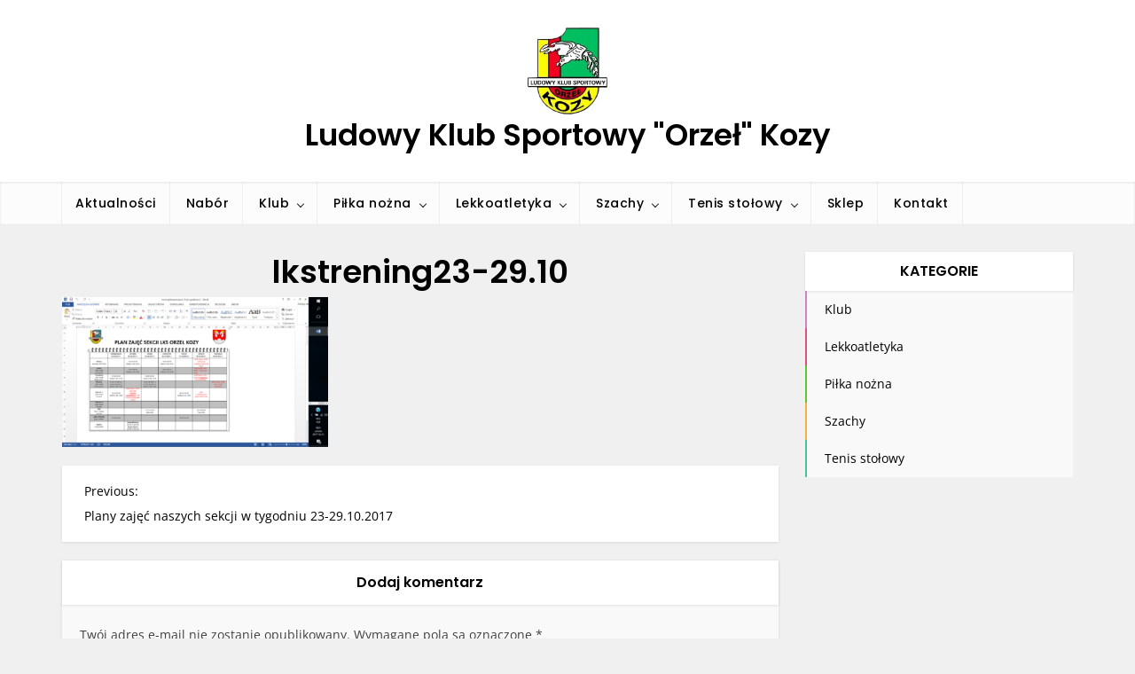

--- FILE ---
content_type: text/html; charset=UTF-8
request_url: https://lksorzel.kozy.gmina.pl/bez-kategorii/plany-zajec-naszych-sekcji-tygodniu-23-29-10-2017/attachment/lkstrening23-29-10/
body_size: 10291
content:
<!doctype html>
<html lang="pl-PL">
<head>
	<meta charset="UTF-8">
	<meta name="viewport" content="width=device-width, initial-scale=1">
	<link rel="profile" href="https://gmpg.org/xfn/11">

	<meta name='robots' content='noindex, nofollow' />

	<!-- This site is optimized with the Yoast SEO plugin v24.2 - https://yoast.com/wordpress/plugins/seo/ -->
	<title>lkstrening23-29.10 - Ludowy Klub Sportowy &quot;Orzeł&quot; Kozy</title>
	<meta property="og:locale" content="pl_PL" />
	<meta property="og:type" content="article" />
	<meta property="og:title" content="lkstrening23-29.10 - Ludowy Klub Sportowy &quot;Orzeł&quot; Kozy" />
	<meta property="og:url" content="https://lksorzel.kozy.gmina.pl/bez-kategorii/plany-zajec-naszych-sekcji-tygodniu-23-29-10-2017/attachment/lkstrening23-29-10/" />
	<meta property="og:site_name" content="Ludowy Klub Sportowy &quot;Orzeł&quot; Kozy" />
	<meta property="article:publisher" content="https://www.facebook.com/orzelkozy" />
	<meta property="og:image" content="https://lksorzel.kozy.gmina.pl/bez-kategorii/plany-zajec-naszych-sekcji-tygodniu-23-29-10-2017/attachment/lkstrening23-29-10" />
	<meta property="og:image:width" content="1366" />
	<meta property="og:image:height" content="768" />
	<meta property="og:image:type" content="image/png" />
	<script type="application/ld+json" class="yoast-schema-graph">{"@context":"https://schema.org","@graph":[{"@type":"WebPage","@id":"https://lksorzel.kozy.gmina.pl/bez-kategorii/plany-zajec-naszych-sekcji-tygodniu-23-29-10-2017/attachment/lkstrening23-29-10/","url":"https://lksorzel.kozy.gmina.pl/bez-kategorii/plany-zajec-naszych-sekcji-tygodniu-23-29-10-2017/attachment/lkstrening23-29-10/","name":"lkstrening23-29.10 - Ludowy Klub Sportowy &quot;Orzeł&quot; Kozy","isPartOf":{"@id":"https://lksorzel.kozy.gmina.pl/#website"},"primaryImageOfPage":{"@id":"https://lksorzel.kozy.gmina.pl/bez-kategorii/plany-zajec-naszych-sekcji-tygodniu-23-29-10-2017/attachment/lkstrening23-29-10/#primaryimage"},"image":{"@id":"https://lksorzel.kozy.gmina.pl/bez-kategorii/plany-zajec-naszych-sekcji-tygodniu-23-29-10-2017/attachment/lkstrening23-29-10/#primaryimage"},"thumbnailUrl":"https://lksorzel.kozy.gmina.pl/wp-content/uploads/2017/10/lkstrening23-29.10.png","datePublished":"2017-10-21T17:54:13+00:00","dateModified":"2017-10-21T17:54:13+00:00","breadcrumb":{"@id":"https://lksorzel.kozy.gmina.pl/bez-kategorii/plany-zajec-naszych-sekcji-tygodniu-23-29-10-2017/attachment/lkstrening23-29-10/#breadcrumb"},"inLanguage":"pl-PL","potentialAction":[{"@type":"ReadAction","target":["https://lksorzel.kozy.gmina.pl/bez-kategorii/plany-zajec-naszych-sekcji-tygodniu-23-29-10-2017/attachment/lkstrening23-29-10/"]}]},{"@type":"ImageObject","inLanguage":"pl-PL","@id":"https://lksorzel.kozy.gmina.pl/bez-kategorii/plany-zajec-naszych-sekcji-tygodniu-23-29-10-2017/attachment/lkstrening23-29-10/#primaryimage","url":"https://lksorzel.kozy.gmina.pl/wp-content/uploads/2017/10/lkstrening23-29.10.png","contentUrl":"https://lksorzel.kozy.gmina.pl/wp-content/uploads/2017/10/lkstrening23-29.10.png","width":1366,"height":768},{"@type":"BreadcrumbList","@id":"https://lksorzel.kozy.gmina.pl/bez-kategorii/plany-zajec-naszych-sekcji-tygodniu-23-29-10-2017/attachment/lkstrening23-29-10/#breadcrumb","itemListElement":[{"@type":"ListItem","position":1,"name":"Strona główna","item":"https://lksorzel.kozy.gmina.pl/"},{"@type":"ListItem","position":2,"name":"Plany zajęć naszych sekcji w tygodniu 23-29.10.2017","item":"https://lksorzel.kozy.gmina.pl/bez-kategorii/plany-zajec-naszych-sekcji-tygodniu-23-29-10-2017/"},{"@type":"ListItem","position":3,"name":"lkstrening23-29.10"}]},{"@type":"WebSite","@id":"https://lksorzel.kozy.gmina.pl/#website","url":"https://lksorzel.kozy.gmina.pl/","name":"Ludowy Klub Sportowy \"Orzeł\" Kozy","description":"","publisher":{"@id":"https://lksorzel.kozy.gmina.pl/#organization"},"potentialAction":[{"@type":"SearchAction","target":{"@type":"EntryPoint","urlTemplate":"https://lksorzel.kozy.gmina.pl/?s={search_term_string}"},"query-input":{"@type":"PropertyValueSpecification","valueRequired":true,"valueName":"search_term_string"}}],"inLanguage":"pl-PL"},{"@type":"Organization","@id":"https://lksorzel.kozy.gmina.pl/#organization","name":"Ludowy Klub Sportowy \"Orzeł\" Kozy","url":"https://lksorzel.kozy.gmina.pl/","logo":{"@type":"ImageObject","inLanguage":"pl-PL","@id":"https://lksorzel.kozy.gmina.pl/#/schema/logo/image/","url":"https://lksorzel.kozy.gmina.pl/wp-content/uploads/2023/12/cropped-HerbLKSOrzelKozy-1.jpg","contentUrl":"https://lksorzel.kozy.gmina.pl/wp-content/uploads/2023/12/cropped-HerbLKSOrzelKozy-1.jpg","width":293,"height":315,"caption":"Ludowy Klub Sportowy \"Orzeł\" Kozy"},"image":{"@id":"https://lksorzel.kozy.gmina.pl/#/schema/logo/image/"},"sameAs":["https://www.facebook.com/orzelkozy","https://www.instagram.com/lks_orzel_kozy/"]}]}</script>
	<!-- / Yoast SEO plugin. -->


<link rel="alternate" type="application/rss+xml" title="Ludowy Klub Sportowy &quot;Orzeł&quot; Kozy &raquo; Kanał z wpisami" href="https://lksorzel.kozy.gmina.pl/feed/" />
<link rel="alternate" type="application/rss+xml" title="Ludowy Klub Sportowy &quot;Orzeł&quot; Kozy &raquo; Kanał z komentarzami" href="https://lksorzel.kozy.gmina.pl/comments/feed/" />
<link rel="alternate" type="application/rss+xml" title="Ludowy Klub Sportowy &quot;Orzeł&quot; Kozy &raquo; lkstrening23-29.10 Kanał z komentarzami" href="https://lksorzel.kozy.gmina.pl/bez-kategorii/plany-zajec-naszych-sekcji-tygodniu-23-29-10-2017/attachment/lkstrening23-29-10/feed/" />
		<!-- This site uses the Google Analytics by MonsterInsights plugin v9.11.1 - Using Analytics tracking - https://www.monsterinsights.com/ -->
		<!-- Note: MonsterInsights is not currently configured on this site. The site owner needs to authenticate with Google Analytics in the MonsterInsights settings panel. -->
					<!-- No tracking code set -->
				<!-- / Google Analytics by MonsterInsights -->
		<script>
window._wpemojiSettings = {"baseUrl":"https:\/\/s.w.org\/images\/core\/emoji\/15.0.3\/72x72\/","ext":".png","svgUrl":"https:\/\/s.w.org\/images\/core\/emoji\/15.0.3\/svg\/","svgExt":".svg","source":{"concatemoji":"https:\/\/lksorzel.kozy.gmina.pl\/wp-includes\/js\/wp-emoji-release.min.js?ver=6.6.4"}};
/*! This file is auto-generated */
!function(i,n){var o,s,e;function c(e){try{var t={supportTests:e,timestamp:(new Date).valueOf()};sessionStorage.setItem(o,JSON.stringify(t))}catch(e){}}function p(e,t,n){e.clearRect(0,0,e.canvas.width,e.canvas.height),e.fillText(t,0,0);var t=new Uint32Array(e.getImageData(0,0,e.canvas.width,e.canvas.height).data),r=(e.clearRect(0,0,e.canvas.width,e.canvas.height),e.fillText(n,0,0),new Uint32Array(e.getImageData(0,0,e.canvas.width,e.canvas.height).data));return t.every(function(e,t){return e===r[t]})}function u(e,t,n){switch(t){case"flag":return n(e,"\ud83c\udff3\ufe0f\u200d\u26a7\ufe0f","\ud83c\udff3\ufe0f\u200b\u26a7\ufe0f")?!1:!n(e,"\ud83c\uddfa\ud83c\uddf3","\ud83c\uddfa\u200b\ud83c\uddf3")&&!n(e,"\ud83c\udff4\udb40\udc67\udb40\udc62\udb40\udc65\udb40\udc6e\udb40\udc67\udb40\udc7f","\ud83c\udff4\u200b\udb40\udc67\u200b\udb40\udc62\u200b\udb40\udc65\u200b\udb40\udc6e\u200b\udb40\udc67\u200b\udb40\udc7f");case"emoji":return!n(e,"\ud83d\udc26\u200d\u2b1b","\ud83d\udc26\u200b\u2b1b")}return!1}function f(e,t,n){var r="undefined"!=typeof WorkerGlobalScope&&self instanceof WorkerGlobalScope?new OffscreenCanvas(300,150):i.createElement("canvas"),a=r.getContext("2d",{willReadFrequently:!0}),o=(a.textBaseline="top",a.font="600 32px Arial",{});return e.forEach(function(e){o[e]=t(a,e,n)}),o}function t(e){var t=i.createElement("script");t.src=e,t.defer=!0,i.head.appendChild(t)}"undefined"!=typeof Promise&&(o="wpEmojiSettingsSupports",s=["flag","emoji"],n.supports={everything:!0,everythingExceptFlag:!0},e=new Promise(function(e){i.addEventListener("DOMContentLoaded",e,{once:!0})}),new Promise(function(t){var n=function(){try{var e=JSON.parse(sessionStorage.getItem(o));if("object"==typeof e&&"number"==typeof e.timestamp&&(new Date).valueOf()<e.timestamp+604800&&"object"==typeof e.supportTests)return e.supportTests}catch(e){}return null}();if(!n){if("undefined"!=typeof Worker&&"undefined"!=typeof OffscreenCanvas&&"undefined"!=typeof URL&&URL.createObjectURL&&"undefined"!=typeof Blob)try{var e="postMessage("+f.toString()+"("+[JSON.stringify(s),u.toString(),p.toString()].join(",")+"));",r=new Blob([e],{type:"text/javascript"}),a=new Worker(URL.createObjectURL(r),{name:"wpTestEmojiSupports"});return void(a.onmessage=function(e){c(n=e.data),a.terminate(),t(n)})}catch(e){}c(n=f(s,u,p))}t(n)}).then(function(e){for(var t in e)n.supports[t]=e[t],n.supports.everything=n.supports.everything&&n.supports[t],"flag"!==t&&(n.supports.everythingExceptFlag=n.supports.everythingExceptFlag&&n.supports[t]);n.supports.everythingExceptFlag=n.supports.everythingExceptFlag&&!n.supports.flag,n.DOMReady=!1,n.readyCallback=function(){n.DOMReady=!0}}).then(function(){return e}).then(function(){var e;n.supports.everything||(n.readyCallback(),(e=n.source||{}).concatemoji?t(e.concatemoji):e.wpemoji&&e.twemoji&&(t(e.twemoji),t(e.wpemoji)))}))}((window,document),window._wpemojiSettings);
</script>
<link rel='stylesheet' id='spring-blog-fonts-css' href='https://lksorzel.kozy.gmina.pl/wp-content/fonts/9c408d38a490df0a86373e42ae5230b9.css' media='all' />
<link rel='stylesheet' id='hfe-widgets-style-css' href='https://lksorzel.kozy.gmina.pl/wp-content/plugins/header-footer-elementor/inc/widgets-css/frontend.css?ver=2.0.6' media='all' />
<style id='wp-emoji-styles-inline-css'>

	img.wp-smiley, img.emoji {
		display: inline !important;
		border: none !important;
		box-shadow: none !important;
		height: 1em !important;
		width: 1em !important;
		margin: 0 0.07em !important;
		vertical-align: -0.1em !important;
		background: none !important;
		padding: 0 !important;
	}
</style>
<link rel='stylesheet' id='wp-block-library-css' href='https://lksorzel.kozy.gmina.pl/wp-includes/css/dist/block-library/style.min.css?ver=6.6.4' media='all' />
<style id='wp-block-library-theme-inline-css'>
.wp-block-audio :where(figcaption){color:#555;font-size:13px;text-align:center}.is-dark-theme .wp-block-audio :where(figcaption){color:#ffffffa6}.wp-block-audio{margin:0 0 1em}.wp-block-code{border:1px solid #ccc;border-radius:4px;font-family:Menlo,Consolas,monaco,monospace;padding:.8em 1em}.wp-block-embed :where(figcaption){color:#555;font-size:13px;text-align:center}.is-dark-theme .wp-block-embed :where(figcaption){color:#ffffffa6}.wp-block-embed{margin:0 0 1em}.blocks-gallery-caption{color:#555;font-size:13px;text-align:center}.is-dark-theme .blocks-gallery-caption{color:#ffffffa6}:root :where(.wp-block-image figcaption){color:#555;font-size:13px;text-align:center}.is-dark-theme :root :where(.wp-block-image figcaption){color:#ffffffa6}.wp-block-image{margin:0 0 1em}.wp-block-pullquote{border-bottom:4px solid;border-top:4px solid;color:currentColor;margin-bottom:1.75em}.wp-block-pullquote cite,.wp-block-pullquote footer,.wp-block-pullquote__citation{color:currentColor;font-size:.8125em;font-style:normal;text-transform:uppercase}.wp-block-quote{border-left:.25em solid;margin:0 0 1.75em;padding-left:1em}.wp-block-quote cite,.wp-block-quote footer{color:currentColor;font-size:.8125em;font-style:normal;position:relative}.wp-block-quote.has-text-align-right{border-left:none;border-right:.25em solid;padding-left:0;padding-right:1em}.wp-block-quote.has-text-align-center{border:none;padding-left:0}.wp-block-quote.is-large,.wp-block-quote.is-style-large,.wp-block-quote.is-style-plain{border:none}.wp-block-search .wp-block-search__label{font-weight:700}.wp-block-search__button{border:1px solid #ccc;padding:.375em .625em}:where(.wp-block-group.has-background){padding:1.25em 2.375em}.wp-block-separator.has-css-opacity{opacity:.4}.wp-block-separator{border:none;border-bottom:2px solid;margin-left:auto;margin-right:auto}.wp-block-separator.has-alpha-channel-opacity{opacity:1}.wp-block-separator:not(.is-style-wide):not(.is-style-dots){width:100px}.wp-block-separator.has-background:not(.is-style-dots){border-bottom:none;height:1px}.wp-block-separator.has-background:not(.is-style-wide):not(.is-style-dots){height:2px}.wp-block-table{margin:0 0 1em}.wp-block-table td,.wp-block-table th{word-break:normal}.wp-block-table :where(figcaption){color:#555;font-size:13px;text-align:center}.is-dark-theme .wp-block-table :where(figcaption){color:#ffffffa6}.wp-block-video :where(figcaption){color:#555;font-size:13px;text-align:center}.is-dark-theme .wp-block-video :where(figcaption){color:#ffffffa6}.wp-block-video{margin:0 0 1em}:root :where(.wp-block-template-part.has-background){margin-bottom:0;margin-top:0;padding:1.25em 2.375em}
</style>
<style id='classic-theme-styles-inline-css'>
/*! This file is auto-generated */
.wp-block-button__link{color:#fff;background-color:#32373c;border-radius:9999px;box-shadow:none;text-decoration:none;padding:calc(.667em + 2px) calc(1.333em + 2px);font-size:1.125em}.wp-block-file__button{background:#32373c;color:#fff;text-decoration:none}
</style>
<style id='global-styles-inline-css'>
:root{--wp--preset--aspect-ratio--square: 1;--wp--preset--aspect-ratio--4-3: 4/3;--wp--preset--aspect-ratio--3-4: 3/4;--wp--preset--aspect-ratio--3-2: 3/2;--wp--preset--aspect-ratio--2-3: 2/3;--wp--preset--aspect-ratio--16-9: 16/9;--wp--preset--aspect-ratio--9-16: 9/16;--wp--preset--color--black: #2f3633;--wp--preset--color--cyan-bluish-gray: #abb8c3;--wp--preset--color--white: #ffffff;--wp--preset--color--pale-pink: #f78da7;--wp--preset--color--vivid-red: #cf2e2e;--wp--preset--color--luminous-vivid-orange: #ff6900;--wp--preset--color--luminous-vivid-amber: #fcb900;--wp--preset--color--light-green-cyan: #7bdcb5;--wp--preset--color--vivid-green-cyan: #00d084;--wp--preset--color--pale-cyan-blue: #8ed1fc;--wp--preset--color--vivid-cyan-blue: #0693e3;--wp--preset--color--vivid-purple: #9b51e0;--wp--preset--color--blue: #2c7dfa;--wp--preset--color--green: #07d79c;--wp--preset--color--orange: #ff8737;--wp--preset--color--grey: #82868b;--wp--preset--gradient--vivid-cyan-blue-to-vivid-purple: linear-gradient(135deg,rgba(6,147,227,1) 0%,rgb(155,81,224) 100%);--wp--preset--gradient--light-green-cyan-to-vivid-green-cyan: linear-gradient(135deg,rgb(122,220,180) 0%,rgb(0,208,130) 100%);--wp--preset--gradient--luminous-vivid-amber-to-luminous-vivid-orange: linear-gradient(135deg,rgba(252,185,0,1) 0%,rgba(255,105,0,1) 100%);--wp--preset--gradient--luminous-vivid-orange-to-vivid-red: linear-gradient(135deg,rgba(255,105,0,1) 0%,rgb(207,46,46) 100%);--wp--preset--gradient--very-light-gray-to-cyan-bluish-gray: linear-gradient(135deg,rgb(238,238,238) 0%,rgb(169,184,195) 100%);--wp--preset--gradient--cool-to-warm-spectrum: linear-gradient(135deg,rgb(74,234,220) 0%,rgb(151,120,209) 20%,rgb(207,42,186) 40%,rgb(238,44,130) 60%,rgb(251,105,98) 80%,rgb(254,248,76) 100%);--wp--preset--gradient--blush-light-purple: linear-gradient(135deg,rgb(255,206,236) 0%,rgb(152,150,240) 100%);--wp--preset--gradient--blush-bordeaux: linear-gradient(135deg,rgb(254,205,165) 0%,rgb(254,45,45) 50%,rgb(107,0,62) 100%);--wp--preset--gradient--luminous-dusk: linear-gradient(135deg,rgb(255,203,112) 0%,rgb(199,81,192) 50%,rgb(65,88,208) 100%);--wp--preset--gradient--pale-ocean: linear-gradient(135deg,rgb(255,245,203) 0%,rgb(182,227,212) 50%,rgb(51,167,181) 100%);--wp--preset--gradient--electric-grass: linear-gradient(135deg,rgb(202,248,128) 0%,rgb(113,206,126) 100%);--wp--preset--gradient--midnight: linear-gradient(135deg,rgb(2,3,129) 0%,rgb(40,116,252) 100%);--wp--preset--font-size--small: 12px;--wp--preset--font-size--medium: 20px;--wp--preset--font-size--large: 36px;--wp--preset--font-size--x-large: 42px;--wp--preset--font-size--regular: 16px;--wp--preset--font-size--larger: 36px;--wp--preset--font-size--huge: 48px;--wp--preset--spacing--20: 0.44rem;--wp--preset--spacing--30: 0.67rem;--wp--preset--spacing--40: 1rem;--wp--preset--spacing--50: 1.5rem;--wp--preset--spacing--60: 2.25rem;--wp--preset--spacing--70: 3.38rem;--wp--preset--spacing--80: 5.06rem;--wp--preset--shadow--natural: 6px 6px 9px rgba(0, 0, 0, 0.2);--wp--preset--shadow--deep: 12px 12px 50px rgba(0, 0, 0, 0.4);--wp--preset--shadow--sharp: 6px 6px 0px rgba(0, 0, 0, 0.2);--wp--preset--shadow--outlined: 6px 6px 0px -3px rgba(255, 255, 255, 1), 6px 6px rgba(0, 0, 0, 1);--wp--preset--shadow--crisp: 6px 6px 0px rgba(0, 0, 0, 1);}:where(.is-layout-flex){gap: 0.5em;}:where(.is-layout-grid){gap: 0.5em;}body .is-layout-flex{display: flex;}.is-layout-flex{flex-wrap: wrap;align-items: center;}.is-layout-flex > :is(*, div){margin: 0;}body .is-layout-grid{display: grid;}.is-layout-grid > :is(*, div){margin: 0;}:where(.wp-block-columns.is-layout-flex){gap: 2em;}:where(.wp-block-columns.is-layout-grid){gap: 2em;}:where(.wp-block-post-template.is-layout-flex){gap: 1.25em;}:where(.wp-block-post-template.is-layout-grid){gap: 1.25em;}.has-black-color{color: var(--wp--preset--color--black) !important;}.has-cyan-bluish-gray-color{color: var(--wp--preset--color--cyan-bluish-gray) !important;}.has-white-color{color: var(--wp--preset--color--white) !important;}.has-pale-pink-color{color: var(--wp--preset--color--pale-pink) !important;}.has-vivid-red-color{color: var(--wp--preset--color--vivid-red) !important;}.has-luminous-vivid-orange-color{color: var(--wp--preset--color--luminous-vivid-orange) !important;}.has-luminous-vivid-amber-color{color: var(--wp--preset--color--luminous-vivid-amber) !important;}.has-light-green-cyan-color{color: var(--wp--preset--color--light-green-cyan) !important;}.has-vivid-green-cyan-color{color: var(--wp--preset--color--vivid-green-cyan) !important;}.has-pale-cyan-blue-color{color: var(--wp--preset--color--pale-cyan-blue) !important;}.has-vivid-cyan-blue-color{color: var(--wp--preset--color--vivid-cyan-blue) !important;}.has-vivid-purple-color{color: var(--wp--preset--color--vivid-purple) !important;}.has-black-background-color{background-color: var(--wp--preset--color--black) !important;}.has-cyan-bluish-gray-background-color{background-color: var(--wp--preset--color--cyan-bluish-gray) !important;}.has-white-background-color{background-color: var(--wp--preset--color--white) !important;}.has-pale-pink-background-color{background-color: var(--wp--preset--color--pale-pink) !important;}.has-vivid-red-background-color{background-color: var(--wp--preset--color--vivid-red) !important;}.has-luminous-vivid-orange-background-color{background-color: var(--wp--preset--color--luminous-vivid-orange) !important;}.has-luminous-vivid-amber-background-color{background-color: var(--wp--preset--color--luminous-vivid-amber) !important;}.has-light-green-cyan-background-color{background-color: var(--wp--preset--color--light-green-cyan) !important;}.has-vivid-green-cyan-background-color{background-color: var(--wp--preset--color--vivid-green-cyan) !important;}.has-pale-cyan-blue-background-color{background-color: var(--wp--preset--color--pale-cyan-blue) !important;}.has-vivid-cyan-blue-background-color{background-color: var(--wp--preset--color--vivid-cyan-blue) !important;}.has-vivid-purple-background-color{background-color: var(--wp--preset--color--vivid-purple) !important;}.has-black-border-color{border-color: var(--wp--preset--color--black) !important;}.has-cyan-bluish-gray-border-color{border-color: var(--wp--preset--color--cyan-bluish-gray) !important;}.has-white-border-color{border-color: var(--wp--preset--color--white) !important;}.has-pale-pink-border-color{border-color: var(--wp--preset--color--pale-pink) !important;}.has-vivid-red-border-color{border-color: var(--wp--preset--color--vivid-red) !important;}.has-luminous-vivid-orange-border-color{border-color: var(--wp--preset--color--luminous-vivid-orange) !important;}.has-luminous-vivid-amber-border-color{border-color: var(--wp--preset--color--luminous-vivid-amber) !important;}.has-light-green-cyan-border-color{border-color: var(--wp--preset--color--light-green-cyan) !important;}.has-vivid-green-cyan-border-color{border-color: var(--wp--preset--color--vivid-green-cyan) !important;}.has-pale-cyan-blue-border-color{border-color: var(--wp--preset--color--pale-cyan-blue) !important;}.has-vivid-cyan-blue-border-color{border-color: var(--wp--preset--color--vivid-cyan-blue) !important;}.has-vivid-purple-border-color{border-color: var(--wp--preset--color--vivid-purple) !important;}.has-vivid-cyan-blue-to-vivid-purple-gradient-background{background: var(--wp--preset--gradient--vivid-cyan-blue-to-vivid-purple) !important;}.has-light-green-cyan-to-vivid-green-cyan-gradient-background{background: var(--wp--preset--gradient--light-green-cyan-to-vivid-green-cyan) !important;}.has-luminous-vivid-amber-to-luminous-vivid-orange-gradient-background{background: var(--wp--preset--gradient--luminous-vivid-amber-to-luminous-vivid-orange) !important;}.has-luminous-vivid-orange-to-vivid-red-gradient-background{background: var(--wp--preset--gradient--luminous-vivid-orange-to-vivid-red) !important;}.has-very-light-gray-to-cyan-bluish-gray-gradient-background{background: var(--wp--preset--gradient--very-light-gray-to-cyan-bluish-gray) !important;}.has-cool-to-warm-spectrum-gradient-background{background: var(--wp--preset--gradient--cool-to-warm-spectrum) !important;}.has-blush-light-purple-gradient-background{background: var(--wp--preset--gradient--blush-light-purple) !important;}.has-blush-bordeaux-gradient-background{background: var(--wp--preset--gradient--blush-bordeaux) !important;}.has-luminous-dusk-gradient-background{background: var(--wp--preset--gradient--luminous-dusk) !important;}.has-pale-ocean-gradient-background{background: var(--wp--preset--gradient--pale-ocean) !important;}.has-electric-grass-gradient-background{background: var(--wp--preset--gradient--electric-grass) !important;}.has-midnight-gradient-background{background: var(--wp--preset--gradient--midnight) !important;}.has-small-font-size{font-size: var(--wp--preset--font-size--small) !important;}.has-medium-font-size{font-size: var(--wp--preset--font-size--medium) !important;}.has-large-font-size{font-size: var(--wp--preset--font-size--large) !important;}.has-x-large-font-size{font-size: var(--wp--preset--font-size--x-large) !important;}
:where(.wp-block-post-template.is-layout-flex){gap: 1.25em;}:where(.wp-block-post-template.is-layout-grid){gap: 1.25em;}
:where(.wp-block-columns.is-layout-flex){gap: 2em;}:where(.wp-block-columns.is-layout-grid){gap: 2em;}
:root :where(.wp-block-pullquote){font-size: 1.5em;line-height: 1.6;}
</style>
<link rel='stylesheet' id='jquery.fancybox-css' href='https://lksorzel.kozy.gmina.pl/wp-content/plugins/fancy-box/jquery.fancybox.css?ver=1.2.6' media='all' />
<link rel='stylesheet' id='weptile-image-slider-widget-css' href='https://lksorzel.kozy.gmina.pl/wp-content/plugins/weptile-image-slider-widget/css/weptile-image-slider-widget.css?ver=6.6.4' media='all' />
<link rel='stylesheet' id='weptile-image-slider-widget-nivo-slider-css' href='https://lksorzel.kozy.gmina.pl/wp-content/plugins/weptile-image-slider-widget/nivo-slider/nivo-slider.css?ver=6.6.4' media='all' />
<link rel='stylesheet' id='hfe-style-css' href='https://lksorzel.kozy.gmina.pl/wp-content/plugins/header-footer-elementor/assets/css/header-footer-elementor.css?ver=2.0.6' media='all' />
<link rel='stylesheet' id='elementor-frontend-css' href='https://lksorzel.kozy.gmina.pl/wp-content/plugins/elementor/assets/css/frontend.min.css?ver=3.27.0' media='all' />
<link rel='stylesheet' id='elementor-post-2713-css' href='https://lksorzel.kozy.gmina.pl/wp-content/uploads/elementor/css/post-2713.css?ver=1737402127' media='all' />
<link rel='stylesheet' id='spring-blog-style-css' href='https://lksorzel.kozy.gmina.pl/wp-content/themes/spring-blog/style.css?ver=6.6.4' media='all' />
<link rel='stylesheet' id='hfe-icons-list-css' href='https://lksorzel.kozy.gmina.pl/wp-content/plugins/elementor/assets/css/widget-icon-list.min.css?ver=3.24.3' media='all' />
<link rel='stylesheet' id='hfe-social-icons-css' href='https://lksorzel.kozy.gmina.pl/wp-content/plugins/elementor/assets/css/widget-social-icons.min.css?ver=3.24.0' media='all' />
<link rel='stylesheet' id='hfe-social-share-icons-brands-css' href='https://lksorzel.kozy.gmina.pl/wp-content/plugins/elementor/assets/lib/font-awesome/css/brands.css?ver=5.15.3' media='all' />
<link rel='stylesheet' id='hfe-social-share-icons-fontawesome-css' href='https://lksorzel.kozy.gmina.pl/wp-content/plugins/elementor/assets/lib/font-awesome/css/fontawesome.css?ver=5.15.3' media='all' />
<link rel='stylesheet' id='hfe-nav-menu-icons-css' href='https://lksorzel.kozy.gmina.pl/wp-content/plugins/elementor/assets/lib/font-awesome/css/solid.css?ver=5.15.3' media='all' />
<link rel='stylesheet' id='google-fonts-1-css' href='https://fonts.googleapis.com/css?family=Roboto%3A100%2C100italic%2C200%2C200italic%2C300%2C300italic%2C400%2C400italic%2C500%2C500italic%2C600%2C600italic%2C700%2C700italic%2C800%2C800italic%2C900%2C900italic%7CRoboto+Slab%3A100%2C100italic%2C200%2C200italic%2C300%2C300italic%2C400%2C400italic%2C500%2C500italic%2C600%2C600italic%2C700%2C700italic%2C800%2C800italic%2C900%2C900italic&#038;display=swap&#038;subset=latin-ext&#038;ver=6.6.4' media='all' />
<link rel='stylesheet' id='jquery.lightbox.min.css-css' href='https://lksorzel.kozy.gmina.pl/wp-content/plugins/wp-jquery-lightbox/lightboxes/wp-jquery-lightbox/styles/lightbox.min.pl_PL.css?ver=2.3.3' media='all' />
<link rel='stylesheet' id='jqlb-overrides-css' href='https://lksorzel.kozy.gmina.pl/wp-content/plugins/wp-jquery-lightbox/lightboxes/wp-jquery-lightbox/styles/overrides.css?ver=2.3.3' media='all' />
<style id='jqlb-overrides-inline-css'>

			#outerImageContainer {
				box-shadow: 0 0 4px 2px rgba(0,0,0,.2);
			}
			#imageContainer{
				padding: 6px;
			}
			#imageDataContainer {
				box-shadow: none;
				z-index: auto;
			}
			#prevArrow,
			#nextArrow{
				background-color: rgba(255,255,255,.7;
				color: #000000;
			}
</style>
<link rel="preconnect" href="https://fonts.gstatic.com/" crossorigin><script src="https://lksorzel.kozy.gmina.pl/wp-includes/js/jquery/jquery.min.js?ver=3.7.1" id="jquery-core-js"></script>
<script src="https://lksorzel.kozy.gmina.pl/wp-includes/js/jquery/jquery-migrate.min.js?ver=3.4.1" id="jquery-migrate-js"></script>
<script id="jquery-js-after">
!function($){"use strict";$(document).ready(function(){$(this).scrollTop()>100&&$(".hfe-scroll-to-top-wrap").removeClass("hfe-scroll-to-top-hide"),$(window).scroll(function(){$(this).scrollTop()<100?$(".hfe-scroll-to-top-wrap").fadeOut(300):$(".hfe-scroll-to-top-wrap").fadeIn(300)}),$(".hfe-scroll-to-top-wrap").on("click",function(){$("html, body").animate({scrollTop:0},300);return!1})})}(jQuery);
</script>
<script src="https://lksorzel.kozy.gmina.pl/wp-content/plugins/fancy-box/jquery.fancybox.js?ver=1.2.6" id="jquery.fancybox-js"></script>
<script src="https://lksorzel.kozy.gmina.pl/wp-content/plugins/fancy-box/jquery.easing.js?ver=1.3" id="jquery.easing-js"></script>
<script src="https://lksorzel.kozy.gmina.pl/wp-content/plugins/weptile-image-slider-widget/js/weptile-image-slider-widget.js?ver=6.6.4" id="weptile-image-slider-widget-js"></script>
<script src="https://lksorzel.kozy.gmina.pl/wp-content/plugins/weptile-image-slider-widget/nivo-slider/jquery.nivo.slider.pack.js?ver=6.6.4" id="weptile-image-slider-widget-nivo-slider-js"></script>
<link rel="https://api.w.org/" href="https://lksorzel.kozy.gmina.pl/wp-json/" /><link rel="alternate" title="JSON" type="application/json" href="https://lksorzel.kozy.gmina.pl/wp-json/wp/v2/media/2150" /><link rel="EditURI" type="application/rsd+xml" title="RSD" href="https://lksorzel.kozy.gmina.pl/xmlrpc.php?rsd" />
<meta name="generator" content="WordPress 6.6.4" />
<link rel='shortlink' href='https://lksorzel.kozy.gmina.pl/?p=2150' />
<link rel="alternate" title="oEmbed (JSON)" type="application/json+oembed" href="https://lksorzel.kozy.gmina.pl/wp-json/oembed/1.0/embed?url=https%3A%2F%2Flksorzel.kozy.gmina.pl%2Fbez-kategorii%2Fplany-zajec-naszych-sekcji-tygodniu-23-29-10-2017%2Fattachment%2Flkstrening23-29-10%2F" />
<link rel="alternate" title="oEmbed (XML)" type="text/xml+oembed" href="https://lksorzel.kozy.gmina.pl/wp-json/oembed/1.0/embed?url=https%3A%2F%2Flksorzel.kozy.gmina.pl%2Fbez-kategorii%2Fplany-zajec-naszych-sekcji-tygodniu-23-29-10-2017%2Fattachment%2Flkstrening23-29-10%2F&#038;format=xml" />
<script type="text/javascript">
  jQuery(document).ready(function($){
    var select = $('a[href$=".bmp"],a[href$=".gif"],a[href$=".jpg"],a[href$=".jpeg"],a[href$=".png"],a[href$=".BMP"],a[href$=".GIF"],a[href$=".JPG"],a[href$=".JPEG"],a[href$=".PNG"]');
    select.attr('rel', 'fancybox');
    select.fancybox();
  });
</script>
<meta name="generator" content="Elementor 3.27.0; features: e_font_icon_svg, additional_custom_breakpoints; settings: css_print_method-external, google_font-enabled, font_display-swap">
			<style>
				.e-con.e-parent:nth-of-type(n+4):not(.e-lazyloaded):not(.e-no-lazyload),
				.e-con.e-parent:nth-of-type(n+4):not(.e-lazyloaded):not(.e-no-lazyload) * {
					background-image: none !important;
				}
				@media screen and (max-height: 1024px) {
					.e-con.e-parent:nth-of-type(n+3):not(.e-lazyloaded):not(.e-no-lazyload),
					.e-con.e-parent:nth-of-type(n+3):not(.e-lazyloaded):not(.e-no-lazyload) * {
						background-image: none !important;
					}
				}
				@media screen and (max-height: 640px) {
					.e-con.e-parent:nth-of-type(n+2):not(.e-lazyloaded):not(.e-no-lazyload),
					.e-con.e-parent:nth-of-type(n+2):not(.e-lazyloaded):not(.e-no-lazyload) * {
						background-image: none !important;
					}
				}
			</style>
			<link rel="icon" href="https://lksorzel.kozy.gmina.pl/wp-content/uploads/2016/04/cropped-LKS_logo_www-32x32.jpg" sizes="32x32" />
<link rel="icon" href="https://lksorzel.kozy.gmina.pl/wp-content/uploads/2016/04/cropped-LKS_logo_www-192x192.jpg" sizes="192x192" />
<link rel="apple-touch-icon" href="https://lksorzel.kozy.gmina.pl/wp-content/uploads/2016/04/cropped-LKS_logo_www-180x180.jpg" />
<meta name="msapplication-TileImage" content="https://lksorzel.kozy.gmina.pl/wp-content/uploads/2016/04/cropped-LKS_logo_www-270x270.jpg" />
		<style id="wp-custom-css">
			#cf7text1
{
	width:100% !important;
}
#cf7text2
{
	width:100% !important;
}
#cf7text3
{
	width:100% !important;
}		</style>
		</head>

<body class="attachment attachment-template-default single single-attachment postid-2150 attachmentid-2150 attachment-png wp-custom-logo ehf-template-spring-blog ehf-stylesheet-spring-blog right-sidebar elementor-default elementor-kit-2713">
<div id="page" class="site">
	<a class="skip-link screen-reader-text" href="#primary">Skip to content</a>

	<header id="masthead" class="site-header">
        <div class="site-branding">
			<div class="container">
        		<div class="site-logo"><a href="https://lksorzel.kozy.gmina.pl/" class="custom-logo-link" rel="home"><img width="293" height="315" src="https://lksorzel.kozy.gmina.pl/wp-content/uploads/2023/12/cropped-HerbLKSOrzelKozy-1.jpg" class="custom-logo" alt="Ludowy Klub Sportowy &quot;Orzeł&quot; Kozy" decoding="async" srcset="https://lksorzel.kozy.gmina.pl/wp-content/uploads/2023/12/cropped-HerbLKSOrzelKozy-1.jpg 293w, https://lksorzel.kozy.gmina.pl/wp-content/uploads/2023/12/cropped-HerbLKSOrzelKozy-1-279x300.jpg 279w" sizes="(max-width: 293px) 100vw, 293px" /></a></div>

        		<div class="site-details">
											<p class="site-title"><a href="https://lksorzel.kozy.gmina.pl/" rel="home">Ludowy Klub Sportowy &quot;Orzeł&quot; Kozy</a></p>
										</div><!-- .site-details -->
			</div><!-- .container -->
		</div><!-- .site-branding -->

			<nav id="site-navigation" class="main-navigation">
				<div class="container">
					<button class="main-navigation-toggle"></button>
					
					<ul id="menu-menu-1" class="menu"><li id="menu-item-2399" class="menu-item menu-item-type-custom menu-item-object-custom menu-item-home menu-item-2399"><a href="https://lksorzel.kozy.gmina.pl/">Aktualności</a></li>
<li id="menu-item-2400" class="menu-item menu-item-type-post_type menu-item-object-page menu-item-2400"><a href="https://lksorzel.kozy.gmina.pl/nabor/">Nabór</a></li>
<li id="menu-item-2764" class="menu-item menu-item-type-custom menu-item-object-custom menu-item-has-children menu-item-2764"><a>Klub</a>
<ul class="sub-menu">
	<li id="menu-item-2891" class="menu-item menu-item-type-post_type menu-item-object-page menu-item-2891"><a href="https://lksorzel.kozy.gmina.pl/statut_i_uchwaly/">Statut klubu i uchwały</a></li>
	<li id="menu-item-2401" class="menu-item menu-item-type-post_type menu-item-object-page menu-item-2401"><a href="https://lksorzel.kozy.gmina.pl/historia/">Historia klubu</a></li>
	<li id="menu-item-2403" class="menu-item menu-item-type-post_type menu-item-object-page menu-item-2403"><a href="https://lksorzel.kozy.gmina.pl/stadion/">Stadion</a></li>
	<li id="menu-item-2402" class="menu-item menu-item-type-post_type menu-item-object-page menu-item-2402"><a href="https://lksorzel.kozy.gmina.pl/wspolpraca/">Współpraca</a></li>
	<li id="menu-item-2404" class="menu-item menu-item-type-post_type menu-item-object-page menu-item-2404"><a href="https://lksorzel.kozy.gmina.pl/media/">Media</a></li>
	<li id="menu-item-2911" class="menu-item menu-item-type-custom menu-item-object-custom menu-item-has-children menu-item-2911"><a href="http://a">Archiwum</a>
	<ul class="sub-menu">
		<li id="menu-item-2765" class="menu-item menu-item-type-custom menu-item-object-custom menu-item-has-children menu-item-2765"><a>Pilka nożna</a>
		<ul class="sub-menu">
			<li id="menu-item-2769" class="menu-item menu-item-type-custom menu-item-object-custom menu-item-has-children menu-item-2769"><a>Seniorzy</a>
			<ul class="sub-menu">
				<li id="menu-item-3263" class="menu-item menu-item-type-post_type menu-item-object-page menu-item-3263"><a href="https://lksorzel.kozy.gmina.pl/archiwum-seniorzy-sztab-szkoleniowy/">Archiwum – Seniorzy – sztab szkoleniowy (2019/2024)</a></li>
				<li id="menu-item-2768" class="menu-item menu-item-type-post_type menu-item-object-page menu-item-2768"><a href="https://lksorzel.kozy.gmina.pl/archiwum-seniorzy-kadra-23-24/">Archiwum – Seniorzy – Kadra (2023/2024)</a></li>
			</ul>
</li>
			<li id="menu-item-2632" class="menu-item menu-item-type-custom menu-item-object-custom menu-item-has-children menu-item-2632"><a>Trampkarze</a>
			<ul class="sub-menu">
				<li id="menu-item-2633" class="menu-item menu-item-type-post_type menu-item-object-page menu-item-2633"><a href="https://lksorzel.kozy.gmina.pl/archiwum-trampkarze-kadra-16-17/">Archiwum – Trampkarze – Kadra (2016/2017)</a></li>
			</ul>
</li>
			<li id="menu-item-2639" class="menu-item menu-item-type-custom menu-item-object-custom menu-item-has-children menu-item-2639"><a>Żacy</a>
			<ul class="sub-menu">
				<li id="menu-item-2640" class="menu-item menu-item-type-post_type menu-item-object-page menu-item-2640"><a href="https://lksorzel.kozy.gmina.pl/archiwum-zacy-kadra-17-18/">Archiwum – Żacy – Kadra (2017/2018)</a></li>
			</ul>
</li>
			<li id="menu-item-2613" class="menu-item menu-item-type-custom menu-item-object-custom menu-item-has-children menu-item-2613"><a>Skrzaty</a>
			<ul class="sub-menu">
				<li id="menu-item-2614" class="menu-item menu-item-type-post_type menu-item-object-page menu-item-2614"><a href="https://lksorzel.kozy.gmina.pl/archiwum-skrzaty-kadra-17-18/">Archiwum – Skrzaty – Kadra (2017/2018)</a></li>
			</ul>
</li>
		</ul>
</li>
		<li id="menu-item-2605" class="menu-item menu-item-type-custom menu-item-object-custom menu-item-has-children menu-item-2605"><a>Lekkoatletyka</a>
		<ul class="sub-menu">
			<li id="menu-item-2606" class="menu-item menu-item-type-post_type menu-item-object-page menu-item-2606"><a href="https://lksorzel.kozy.gmina.pl/archiwum-la-kadra-16-17/">Archiwum – Lekkoatletyka – kadra (2016/2017)</a></li>
		</ul>
</li>
		<li id="menu-item-2621" class="menu-item menu-item-type-custom menu-item-object-custom menu-item-has-children menu-item-2621"><a>Szachy</a>
		<ul class="sub-menu">
			<li id="menu-item-2622" class="menu-item menu-item-type-post_type menu-item-object-page menu-item-2622"><a href="https://lksorzel.kozy.gmina.pl/archiwum-szachy-kadra-16-17/">Archiwum – Szachy – Kadra (2016/2017)</a></li>
		</ul>
</li>
		<li id="menu-item-2646" class="menu-item menu-item-type-custom menu-item-object-custom menu-item-has-children menu-item-2646"><a>Tenis stołowy</a>
		<ul class="sub-menu">
			<li id="menu-item-2647" class="menu-item menu-item-type-post_type menu-item-object-page menu-item-2647"><a href="https://lksorzel.kozy.gmina.pl/archiwum-tenis-kadra-16-17/">Archiwum – Tenis stołowy – Kadra (2016/2017)</a></li>
		</ul>
</li>
	</ul>
</li>
</ul>
</li>
<li id="menu-item-2494" class="menu-item menu-item-type-custom menu-item-object-custom menu-item-has-children menu-item-2494"><a>Piłka nożna</a>
<ul class="sub-menu">
	<li id="menu-item-2781" class="menu-item menu-item-type-post_type menu-item-object-page menu-item-2781"><a href="https://lksorzel.kozy.gmina.pl/pilka-nozna-grafik-treningow/">Grafik treningów</a></li>
	<li id="menu-item-2837" class="menu-item menu-item-type-post_type menu-item-object-page menu-item-has-children menu-item-2837"><a href="https://lksorzel.kozy.gmina.pl/seniorzy/">Seniorzy</a>
	<ul class="sub-menu">
		<li id="menu-item-2497" class="menu-item menu-item-type-post_type menu-item-object-page menu-item-2497"><a href="https://lksorzel.kozy.gmina.pl/sztab-szkoleniowy-seniorzy/">Seniorzy – sztab szkoleniowy</a></li>
		<li id="menu-item-2543" class="menu-item menu-item-type-post_type menu-item-object-page menu-item-2543"><a href="https://lksorzel.kozy.gmina.pl/seniorzy-kadra/">Seniorzy – kadra</a></li>
		<li id="menu-item-2711" class="menu-item menu-item-type-custom menu-item-object-custom menu-item-2711"><a href="https://slzpn.pl/rozgrywki/seniorzy/klasa-a">Seniorzy &#8211; rozgrywki</a></li>
	</ul>
</li>
	<li id="menu-item-2799" class="menu-item menu-item-type-post_type menu-item-object-page menu-item-2799"><a href="https://lksorzel.kozy.gmina.pl/juniorzy/">Juniorzy</a></li>
	<li id="menu-item-2804" class="menu-item menu-item-type-post_type menu-item-object-page menu-item-2804"><a href="https://lksorzel.kozy.gmina.pl/trampkarze/">Trampkarze</a></li>
	<li id="menu-item-2819" class="menu-item menu-item-type-post_type menu-item-object-page menu-item-2819"><a href="https://lksorzel.kozy.gmina.pl/mlodziki/">Młodziki</a></li>
	<li id="menu-item-2818" class="menu-item menu-item-type-post_type menu-item-object-page menu-item-2818"><a href="https://lksorzel.kozy.gmina.pl/orliki/">Orliki</a></li>
	<li id="menu-item-2817" class="menu-item menu-item-type-post_type menu-item-object-page menu-item-2817"><a href="https://lksorzel.kozy.gmina.pl/zacy/">Żacy</a></li>
	<li id="menu-item-2816" class="menu-item menu-item-type-post_type menu-item-object-page menu-item-2816"><a href="https://lksorzel.kozy.gmina.pl/skrzaty/">Skrzaty</a></li>
	<li id="menu-item-3283" class="menu-item menu-item-type-post_type menu-item-object-page menu-item-3283"><a href="https://lksorzel.kozy.gmina.pl/bramkarze/">Bramkarze</a></li>
	<li id="menu-item-3172" class="menu-item menu-item-type-custom menu-item-object-custom menu-item-has-children menu-item-3172"><a>Galeria</a>
	<ul class="sub-menu">
		<li id="menu-item-3225" class="menu-item menu-item-type-custom menu-item-object-custom menu-item-has-children menu-item-3225"><a>Seniorzy</a>
		<ul class="sub-menu">
			<li id="menu-item-3174" class="menu-item menu-item-type-post_type menu-item-object-page menu-item-3174"><a href="https://lksorzel.kozy.gmina.pl/31-08-2024-1700-lks-zapora-porabka-lks-orzel-kozy/">31.08.2024 (17:00) LKS „ZAPORA” PORĄBKA – LKS „ORZEŁ” KOZY</a></li>
			<li id="menu-item-3221" class="menu-item menu-item-type-post_type menu-item-object-page menu-item-3221"><a href="https://lksorzel.kozy.gmina.pl/07-09-2024-1600-lks-orzel-kozy-lks-czaniec-ii/">07.09.2024 (16:00) LKS „Orzeł” Kozy – LKS Czaniec II</a></li>
		</ul>
</li>
	</ul>
</li>
</ul>
</li>
<li id="menu-item-2604" class="menu-item menu-item-type-custom menu-item-object-custom menu-item-has-children menu-item-2604"><a>Lekkoatletyka</a>
<ul class="sub-menu">
	<li id="menu-item-2927" class="menu-item menu-item-type-post_type menu-item-object-page menu-item-2927"><a href="https://lksorzel.kozy.gmina.pl/lekkoatletyka_informacje/">Informacje</a></li>
</ul>
</li>
<li id="menu-item-2620" class="menu-item menu-item-type-custom menu-item-object-custom menu-item-has-children menu-item-2620"><a>Szachy</a>
<ul class="sub-menu">
	<li id="menu-item-2926" class="menu-item menu-item-type-post_type menu-item-object-page menu-item-2926"><a href="https://lksorzel.kozy.gmina.pl/szachy-informacje/">Informacje</a></li>
</ul>
</li>
<li id="menu-item-2645" class="menu-item menu-item-type-custom menu-item-object-custom menu-item-has-children menu-item-2645"><a>Tenis stołowy</a>
<ul class="sub-menu">
	<li id="menu-item-2925" class="menu-item menu-item-type-post_type menu-item-object-page menu-item-2925"><a href="https://lksorzel.kozy.gmina.pl/tenis-stolowy-informacje/">Informacje</a></li>
</ul>
</li>
<li id="menu-item-3231" class="menu-item menu-item-type-custom menu-item-object-custom menu-item-3231"><a href="https://lkskozy.protrainup.com/pl/shop">Sklep</a></li>
<li id="menu-item-2405" class="menu-item menu-item-type-post_type menu-item-object-page menu-item-2405"><a href="https://lksorzel.kozy.gmina.pl/kontakt/">Kontakt</a></li>
</ul>				</div><!-- .container -->
			</nav><!-- #site-navigation -->
	</header><!-- #masthead -->

	<div id="content" class="site-content">
		<div id="header-media">
			<div class="container">
							</div><!-- .container -->
		</div><!-- #header-media -->
<div class="container">
	<main id="primary" class="site-main">

		
<article id="post-2150" class="post-2150 attachment type-attachment status-inherit hentry">

	<footer class="entry-footer">
			</footer><!-- .entry-footer -->

	<header class="entry-header">
		<h2 class="entry-title">lkstrening23-29.10</h2>
	</header><!-- .entry-header -->

	
	
	<div class="entry-content">
		<p class="attachment"><a href='https://lksorzel.kozy.gmina.pl/wp-content/uploads/2017/10/lkstrening23-29.10.png' rel="lightbox[2150]"><img fetchpriority="high" decoding="async" width="300" height="169" src="https://lksorzel.kozy.gmina.pl/wp-content/uploads/2017/10/lkstrening23-29.10-300x169.png" class="attachment-medium size-medium" alt="" srcset="https://lksorzel.kozy.gmina.pl/wp-content/uploads/2017/10/lkstrening23-29.10-300x169.png 300w, https://lksorzel.kozy.gmina.pl/wp-content/uploads/2017/10/lkstrening23-29.10-768x432.png 768w, https://lksorzel.kozy.gmina.pl/wp-content/uploads/2017/10/lkstrening23-29.10-1024x576.png 1024w, https://lksorzel.kozy.gmina.pl/wp-content/uploads/2017/10/lkstrening23-29.10.png 1366w" sizes="(max-width: 300px) 100vw, 300px" /></a></p>
	</div><!-- .entry-content -->
</article><!-- #post-2150 -->
	<nav class="navigation post-navigation" aria-label="Wpisy">
		<h2 class="screen-reader-text">Nawigacja wpisu</h2>
		<div class="nav-links"><div class="nav-previous"><a href="https://lksorzel.kozy.gmina.pl/bez-kategorii/plany-zajec-naszych-sekcji-tygodniu-23-29-10-2017/" rel="prev"><span class="nav-subtitle">Previous:</span> <span class="nav-title">Plany zajęć naszych sekcji w tygodniu 23-29.10.2017</span></a></div></div>
	</nav>
<div id="comments" class="comments-area">

		<div id="respond" class="comment-respond">
		<h3 id="reply-title" class="comment-reply-title">Dodaj komentarz <small><a rel="nofollow" id="cancel-comment-reply-link" href="/bez-kategorii/plany-zajec-naszych-sekcji-tygodniu-23-29-10-2017/attachment/lkstrening23-29-10/#respond" style="display:none;">Anuluj pisanie odpowiedzi</a></small></h3><form action="https://lksorzel.kozy.gmina.pl/wp-comments-post.php" method="post" id="commentform" class="comment-form" novalidate><p class="comment-notes"><span id="email-notes">Twój adres e-mail nie zostanie opublikowany.</span> <span class="required-field-message">Wymagane pola są oznaczone <span class="required">*</span></span></p><p class="comment-form-comment"><label for="comment">Komentarz <span class="required">*</span></label> <textarea id="comment" name="comment" cols="45" rows="8" maxlength="65525" required></textarea></p><p class="comment-form-author"><label for="author">Nazwa <span class="required">*</span></label> <input id="author" name="author" type="text" value="" size="30" maxlength="245" autocomplete="name" required /></p>
<p class="comment-form-email"><label for="email">E-mail <span class="required">*</span></label> <input id="email" name="email" type="email" value="" size="30" maxlength="100" aria-describedby="email-notes" autocomplete="email" required /></p>
<p class="comment-form-url"><label for="url">Witryna internetowa</label> <input id="url" name="url" type="url" value="" size="30" maxlength="200" autocomplete="url" /></p>
<p class="form-submit"><input name="submit" type="submit" id="submit" class="submit" value="Opublikuj komentarz" /> <input type='hidden' name='comment_post_ID' value='2150' id='comment_post_ID' />
<input type='hidden' name='comment_parent' id='comment_parent' value='0' />
</p><p style="display: none;"><input type="hidden" id="akismet_comment_nonce" name="akismet_comment_nonce" value="493a81cd5f" /></p><p style="display: none !important;" class="akismet-fields-container" data-prefix="ak_"><label>&#916;<textarea name="ak_hp_textarea" cols="45" rows="8" maxlength="100"></textarea></label><input type="hidden" id="ak_js_1" name="ak_js" value="103"/><script>document.getElementById( "ak_js_1" ).setAttribute( "value", ( new Date() ).getTime() );</script></p></form>	</div><!-- #respond -->
	
</div><!-- #comments -->

	</main><!-- #main -->

	
<aside id="secondary" class="widget-area">
	<section id="categories-2" class="widget widget_categories"><h2 class="widget-title">Kategorie</h2>
			<ul>
					<li class="cat-item cat-item-1"><a href="https://lksorzel.kozy.gmina.pl/bez-kategorii/">Klub</a>
</li>
	<li class="cat-item cat-item-68"><a href="https://lksorzel.kozy.gmina.pl/lekkoatletyka/">Lekkoatletyka</a>
</li>
	<li class="cat-item cat-item-62"><a href="https://lksorzel.kozy.gmina.pl/pilka-nozna/">Piłka nożna</a>
</li>
	<li class="cat-item cat-item-69"><a href="https://lksorzel.kozy.gmina.pl/szachy/">Szachy</a>
</li>
	<li class="cat-item cat-item-64"><a href="https://lksorzel.kozy.gmina.pl/tenis-stolowy/">Tenis stołowy</a>
</li>
			</ul>

			</section></aside><!-- #secondary -->
</div><!-- .container -->
	</div><!-- #content -->

	<footer id="colophon" class="site-footer">
		<div class="container">
			
				</div><!-- .container -->
	</footer><!-- #colophon -->
</div><!-- #page -->

			<script>
				const lazyloadRunObserver = () => {
					const lazyloadBackgrounds = document.querySelectorAll( `.e-con.e-parent:not(.e-lazyloaded)` );
					const lazyloadBackgroundObserver = new IntersectionObserver( ( entries ) => {
						entries.forEach( ( entry ) => {
							if ( entry.isIntersecting ) {
								let lazyloadBackground = entry.target;
								if( lazyloadBackground ) {
									lazyloadBackground.classList.add( 'e-lazyloaded' );
								}
								lazyloadBackgroundObserver.unobserve( entry.target );
							}
						});
					}, { rootMargin: '200px 0px 200px 0px' } );
					lazyloadBackgrounds.forEach( ( lazyloadBackground ) => {
						lazyloadBackgroundObserver.observe( lazyloadBackground );
					} );
				};
				const events = [
					'DOMContentLoaded',
					'elementor/lazyload/observe',
				];
				events.forEach( ( event ) => {
					document.addEventListener( event, lazyloadRunObserver );
				} );
			</script>
			<script src="https://lksorzel.kozy.gmina.pl/wp-content/themes/spring-blog/js/skip-link-focus-fix.js?ver=20151215" id="spring-blog-skip-link-focus-fix-js"></script>
<script src="https://lksorzel.kozy.gmina.pl/wp-content/themes/spring-blog/js/navigation.js?ver=20151215" id="spring-blog-navigation-js"></script>
<script src="https://lksorzel.kozy.gmina.pl/wp-content/themes/spring-blog/js/custom-script.js?ver=20151215" id="spring-blog-custom-script-js"></script>
<script src="https://lksorzel.kozy.gmina.pl/wp-includes/js/comment-reply.min.js?ver=6.6.4" id="comment-reply-js" async data-wp-strategy="async"></script>
<script src="https://lksorzel.kozy.gmina.pl/wp-content/plugins/wp-jquery-lightbox/lightboxes/wp-jquery-lightbox/vendor/jquery.touchwipe.min.js?ver=2.3.3" id="wp-jquery-lightbox-swipe-js"></script>
<script src="https://lksorzel.kozy.gmina.pl/wp-content/plugins/wp-jquery-lightbox/inc/purify.min.js?ver=2.3.3" id="wp-jquery-lightbox-purify-js"></script>
<script src="https://lksorzel.kozy.gmina.pl/wp-content/plugins/wp-jquery-lightbox/lightboxes/wp-jquery-lightbox/vendor/panzoom.min.js?ver=2.3.3" id="wp-jquery-lightbox-panzoom-js"></script>
<script id="wp-jquery-lightbox-js-extra">
var JQLBSettings = {"showTitle":"1","useAltForTitle":"1","showCaption":"1","showNumbers":"1","fitToScreen":"0","resizeSpeed":"400","showDownload":"","navbarOnTop":"","marginSize":"0","mobileMarginSize":"10","slideshowSpeed":"4000","allowPinchZoom":"1","borderSize":"6","borderColor":"#fff","overlayColor":"#fff","overlayOpacity":"0.7","newNavStyle":"1","fixedNav":"1","showInfoBar":"0","prevLinkTitle":"previous image","nextLinkTitle":"next image","closeTitle":"close image gallery","image":"Image ","of":" of ","download":"Download","pause":"(Pause Slideshow)","play":"(Play Slideshow)"};
</script>
<script src="https://lksorzel.kozy.gmina.pl/wp-content/plugins/wp-jquery-lightbox/lightboxes/wp-jquery-lightbox/jquery.lightbox.js?ver=2.3.3" id="wp-jquery-lightbox-js"></script>
<script defer src="https://lksorzel.kozy.gmina.pl/wp-content/plugins/akismet/_inc/akismet-frontend.js?ver=1737401967" id="akismet-frontend-js"></script>

</body>
</html>

<!-- Dynamic page generated in 0.155 seconds. -->
<!-- Cached page generated by WP-Super-Cache on 2026-01-19 04:08:02 -->

<!-- super cache -->